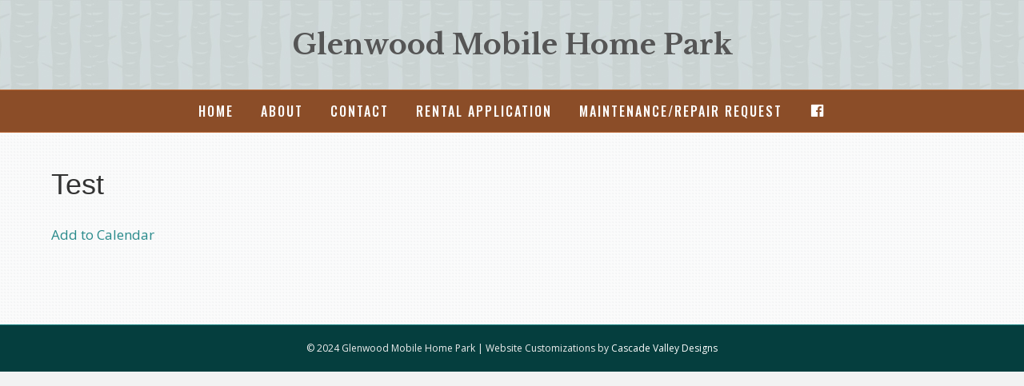

--- FILE ---
content_type: text/css
request_url: https://glenwoodmhpark.com/wp-content/themes/bb-theme-child/style.css?ver=6.8.3
body_size: 341
content:
/*
Theme Name: Beaver Builder Child Theme
Theme URI: http://www.wpbeaverbuilder.com
Version: 1.0
Description: An example child theme that can be used as a starting point for custom development.
Author: The Beaver Builder Team
Author URI: http://www.fastlinemedia.com
template: bb-theme
*/

/* Add your custom styles here... */ 

.fl-page-nav .navbar-nav > li > a {letter-spacing: 2px;}

.fl-widget .textwidget{
padding: 0 20px;
    border: 1px solid #e5e5e5;
margin-bottom:50px;
margin-top: -21px;
padding-top: 40px;
text-align: left;
}

#black-studio-tinymce-6 .textwidget{
padding: 0 20px;
    border: none;
margin-bottom:50px;
margin-top: 0px;
padding-top: 0px;
text-align: center;
}

.fl-widget .fl-widget-title {margin-top:-23px;text-align: center;margin-bottom:0;padding: 0 5px;}

.fl-widget .fl-widget-title{background: #fff;display:inline-block;color:#8b4d28;}

.fl-widget {text-align: center;}



.fl-widget-title {font-size: 30px;
font-style: italic;
text-align: center;
}

.custom-button {background: #288a8b;
color: #fff;
padding: 7px 20px;
border-radius: 5px;
display: block;}

.custom-button:hover {background: #086a6b;
text-decoration: none;
color: #fff;}

.fl-page-nav-right.fl-page-header-fixed .fl-logo-text, .fl-page-header-fixed .fl-logo-text {font-size: 17px;}

.gform_wrapper .field_sublabel_above .ginput_complex.ginput_container label, .gform_wrapper .field_sublabel_above div.ginput_container[class*="gfield_date_"] label, .gform_wrapper .field_sublabel_above div.ginput_container[class*="gfield_time_"] label, .gform_wrapper .field_sublabel_below .ginput_complex.ginput_container label, .gform_wrapper .field_sublabel_below div.ginput_container[class*="gfield_date_"] label, .gform_wrapper .field_sublabel_below div.ginput_container[class*="gfield_time_"] label {font-size: 15px !important;}

--- FILE ---
content_type: text/plain
request_url: https://www.google-analytics.com/j/collect?v=1&_v=j102&a=989213629&t=pageview&_s=1&dl=https%3A%2F%2Fglenwoodmhpark.com%2Ftest%2F&ul=en-us%40posix&dt=Test%20-%20Glenwood%20Mobile%20Home%20Park&sr=1280x720&vp=1280x720&_u=IEBAAEABAAAAACAAI~&jid=60327386&gjid=1793321894&cid=941315995.1768709658&tid=UA-104165639-1&_gid=1548346143.1768709658&_r=1&_slc=1&z=1504821408
body_size: -451
content:
2,cG-RWHYVMLT88